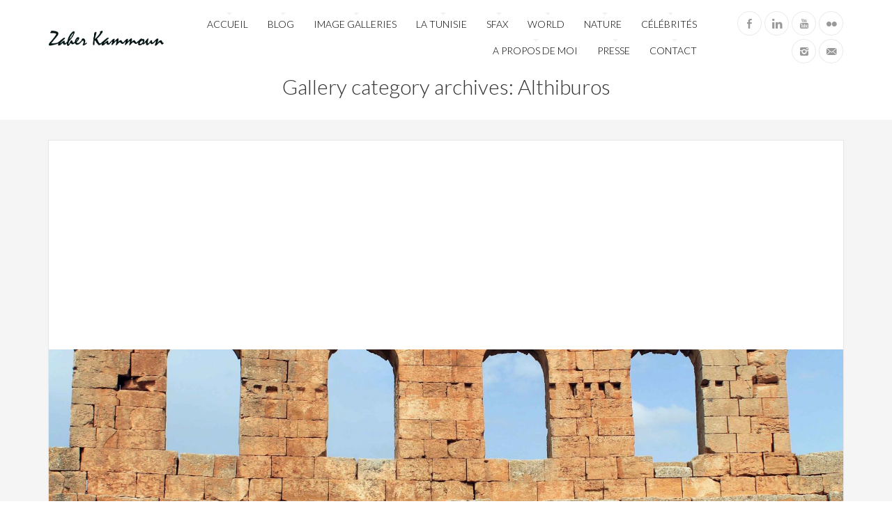

--- FILE ---
content_type: text/html; charset=UTF-8
request_url: https://zaherkammoun.com/gallery-category/althiburos/
body_size: 10899
content:
<!DOCTYPE html>

<!--[if lt IE 7]> <html class="no-js lt-ie9 lt-ie8 lt-ie7 oldie" lang="en"> <![endif]-->
<!--[if IE 7]>    <html class="no-js lt-ie9 lt-ie8 oldie" lang="en"> <![endif]-->
<!--[if IE 8]>    <html class="no-js lt-ie9 oldie" lang="en"> <![endif]-->

<!--[if gt IE 8]><!--> <html xmlns="http://www.w3.org/1999/xhtml" lang="fr-FR"  ><!--<![endif]-->

<head>
    <meta http-equiv="Content-Type" content="text/html; charset=UTF-8" />
    <meta name="robots"  content="index, follow" />
    
        

    

    <title>Zaher Kammoun &raquo;   &raquo; Gallery Category &raquo; Althiburos</title>
        <!-- Set the viewport width to device width for mobile -->
    <meta name="viewport" content="width=device-width, initial-scale=1.0, minimum-scale=1.0" />
                    <link rel="shortcut icon" href="http://zaherkammoun.com/wp-content/uploads/2015/05/favicon-2.ico" />
    
    <link rel="profile" href="http://gmpg.org/xfn/11" />
    
    <link rel="pingback" href="https://zaherkammoun.com/xmlrpc.php" />
    <link href='http://fonts.googleapis.com/css?family=Gruppo' rel='stylesheet' type='text/css'>
	
    <!--[if lt IE 9]>
        <link rel="stylesheet" href="https://zaherkammoun.com/wp-content/themes/tripod/css/autoinclude/ie.css">
    <![endif]-->

    <!-- IE Fix for HTML5 Tags -->
    <!--[if lt IE 9]>
        <script src="http://html5shiv.googlecode.com/svn/trunk/html5.js"></script>
        <style>
            ul.header-slideshow-navigation > li.header-slideshow-navigation-elem,.flex-control-paging li a { background-color: #dfdfdf; }
            .pricing_box { background: none repeat scroll 0 0 #FFFFFF; border: 1px solid #dfdfdf; }
        </style>
    <![endif]-->    
    
    <!--[if lt IE 9]>       
        <style>
            #chrome_msg { color: #000; z-index: 999; position: fixed; top: 0; left: 0; background: #ece475; border: 2px solid #666; border-top: none; font: bold 11px Verdana, Geneva, Arial, Helvetica, sans-serif; line-height: 100%; width: 100%; text-align: center; padding: 5px 0; margin: 0 auto; }
            #chrome_msg a, #chrome_msg a:link { color: #a70101; text-decoration: none; }
            #chrome_msg a:hover { color: #a70101; text-decoration: underline; }
            #chrome_msg a#msg_hide { float: right; margin-right: 15px; cursor: pointer; }
            /* IE6 positioning fix */
            * html #chrome_msg { left: auto; margin: 0 auto; border-top: 2px solid #666;  }
        </style>
    <![endif]-->  
                <style type="text/css">
                div.row{width:1170px;}
                div.login-box-container{width:1170px;}
                header #header-container .sticky-menu-container .sticky-content{ max-width:1170px;}
                @media only screen and (min-width : 767px){
                    #main.folio #galleria, #main.clasic #galleria, #main.image_flow #cosmoImageFlow {margin-left:300px;}
                }
            </style>
    <meta name='robots' content='max-image-preview:large' />
<link rel='dns-prefetch' href='//www.googletagmanager.com' />
<link rel='dns-prefetch' href='//stats.wp.com' />
<link rel='dns-prefetch' href='//fonts.googleapis.com' />
<link rel='dns-prefetch' href='//v0.wordpress.com' />
<link rel='dns-prefetch' href='//pagead2.googlesyndication.com' />
<link rel='preconnect' href='//c0.wp.com' />
<link rel="alternate" type="application/rss+xml" title="Zaher Kammoun &raquo; Flux" href="https://zaherkammoun.com/feed/" />
<link rel="alternate" type="application/rss+xml" title="Zaher Kammoun &raquo; Flux des commentaires" href="https://zaherkammoun.com/comments/feed/" />
<link rel="alternate" type="application/rss+xml" title="Flux pour Zaher Kammoun &raquo; Althiburos Gallery Categories" href="https://zaherkammoun.com/gallery-category/althiburos/feed/" />
<style id='wp-img-auto-sizes-contain-inline-css' type='text/css'>
img:is([sizes=auto i],[sizes^="auto," i]){contain-intrinsic-size:3000px 1500px}
/*# sourceURL=wp-img-auto-sizes-contain-inline-css */
</style>
<style id='wp-emoji-styles-inline-css' type='text/css'>

	img.wp-smiley, img.emoji {
		display: inline !important;
		border: none !important;
		box-shadow: none !important;
		height: 1em !important;
		width: 1em !important;
		margin: 0 0.07em !important;
		vertical-align: -0.1em !important;
		background: none !important;
		padding: 0 !important;
	}
/*# sourceURL=wp-emoji-styles-inline-css */
</style>
<style id='wp-block-library-inline-css' type='text/css'>
:root{--wp-block-synced-color:#7a00df;--wp-block-synced-color--rgb:122,0,223;--wp-bound-block-color:var(--wp-block-synced-color);--wp-editor-canvas-background:#ddd;--wp-admin-theme-color:#007cba;--wp-admin-theme-color--rgb:0,124,186;--wp-admin-theme-color-darker-10:#006ba1;--wp-admin-theme-color-darker-10--rgb:0,107,160.5;--wp-admin-theme-color-darker-20:#005a87;--wp-admin-theme-color-darker-20--rgb:0,90,135;--wp-admin-border-width-focus:2px}@media (min-resolution:192dpi){:root{--wp-admin-border-width-focus:1.5px}}.wp-element-button{cursor:pointer}:root .has-very-light-gray-background-color{background-color:#eee}:root .has-very-dark-gray-background-color{background-color:#313131}:root .has-very-light-gray-color{color:#eee}:root .has-very-dark-gray-color{color:#313131}:root .has-vivid-green-cyan-to-vivid-cyan-blue-gradient-background{background:linear-gradient(135deg,#00d084,#0693e3)}:root .has-purple-crush-gradient-background{background:linear-gradient(135deg,#34e2e4,#4721fb 50%,#ab1dfe)}:root .has-hazy-dawn-gradient-background{background:linear-gradient(135deg,#faaca8,#dad0ec)}:root .has-subdued-olive-gradient-background{background:linear-gradient(135deg,#fafae1,#67a671)}:root .has-atomic-cream-gradient-background{background:linear-gradient(135deg,#fdd79a,#004a59)}:root .has-nightshade-gradient-background{background:linear-gradient(135deg,#330968,#31cdcf)}:root .has-midnight-gradient-background{background:linear-gradient(135deg,#020381,#2874fc)}:root{--wp--preset--font-size--normal:16px;--wp--preset--font-size--huge:42px}.has-regular-font-size{font-size:1em}.has-larger-font-size{font-size:2.625em}.has-normal-font-size{font-size:var(--wp--preset--font-size--normal)}.has-huge-font-size{font-size:var(--wp--preset--font-size--huge)}.has-text-align-center{text-align:center}.has-text-align-left{text-align:left}.has-text-align-right{text-align:right}.has-fit-text{white-space:nowrap!important}#end-resizable-editor-section{display:none}.aligncenter{clear:both}.items-justified-left{justify-content:flex-start}.items-justified-center{justify-content:center}.items-justified-right{justify-content:flex-end}.items-justified-space-between{justify-content:space-between}.screen-reader-text{border:0;clip-path:inset(50%);height:1px;margin:-1px;overflow:hidden;padding:0;position:absolute;width:1px;word-wrap:normal!important}.screen-reader-text:focus{background-color:#ddd;clip-path:none;color:#444;display:block;font-size:1em;height:auto;left:5px;line-height:normal;padding:15px 23px 14px;text-decoration:none;top:5px;width:auto;z-index:100000}html :where(.has-border-color){border-style:solid}html :where([style*=border-top-color]){border-top-style:solid}html :where([style*=border-right-color]){border-right-style:solid}html :where([style*=border-bottom-color]){border-bottom-style:solid}html :where([style*=border-left-color]){border-left-style:solid}html :where([style*=border-width]){border-style:solid}html :where([style*=border-top-width]){border-top-style:solid}html :where([style*=border-right-width]){border-right-style:solid}html :where([style*=border-bottom-width]){border-bottom-style:solid}html :where([style*=border-left-width]){border-left-style:solid}html :where(img[class*=wp-image-]){height:auto;max-width:100%}:where(figure){margin:0 0 1em}html :where(.is-position-sticky){--wp-admin--admin-bar--position-offset:var(--wp-admin--admin-bar--height,0px)}@media screen and (max-width:600px){html :where(.is-position-sticky){--wp-admin--admin-bar--position-offset:0px}}

/*# sourceURL=wp-block-library-inline-css */
</style><style id='global-styles-inline-css' type='text/css'>
:root{--wp--preset--aspect-ratio--square: 1;--wp--preset--aspect-ratio--4-3: 4/3;--wp--preset--aspect-ratio--3-4: 3/4;--wp--preset--aspect-ratio--3-2: 3/2;--wp--preset--aspect-ratio--2-3: 2/3;--wp--preset--aspect-ratio--16-9: 16/9;--wp--preset--aspect-ratio--9-16: 9/16;--wp--preset--color--black: #000000;--wp--preset--color--cyan-bluish-gray: #abb8c3;--wp--preset--color--white: #ffffff;--wp--preset--color--pale-pink: #f78da7;--wp--preset--color--vivid-red: #cf2e2e;--wp--preset--color--luminous-vivid-orange: #ff6900;--wp--preset--color--luminous-vivid-amber: #fcb900;--wp--preset--color--light-green-cyan: #7bdcb5;--wp--preset--color--vivid-green-cyan: #00d084;--wp--preset--color--pale-cyan-blue: #8ed1fc;--wp--preset--color--vivid-cyan-blue: #0693e3;--wp--preset--color--vivid-purple: #9b51e0;--wp--preset--gradient--vivid-cyan-blue-to-vivid-purple: linear-gradient(135deg,rgb(6,147,227) 0%,rgb(155,81,224) 100%);--wp--preset--gradient--light-green-cyan-to-vivid-green-cyan: linear-gradient(135deg,rgb(122,220,180) 0%,rgb(0,208,130) 100%);--wp--preset--gradient--luminous-vivid-amber-to-luminous-vivid-orange: linear-gradient(135deg,rgb(252,185,0) 0%,rgb(255,105,0) 100%);--wp--preset--gradient--luminous-vivid-orange-to-vivid-red: linear-gradient(135deg,rgb(255,105,0) 0%,rgb(207,46,46) 100%);--wp--preset--gradient--very-light-gray-to-cyan-bluish-gray: linear-gradient(135deg,rgb(238,238,238) 0%,rgb(169,184,195) 100%);--wp--preset--gradient--cool-to-warm-spectrum: linear-gradient(135deg,rgb(74,234,220) 0%,rgb(151,120,209) 20%,rgb(207,42,186) 40%,rgb(238,44,130) 60%,rgb(251,105,98) 80%,rgb(254,248,76) 100%);--wp--preset--gradient--blush-light-purple: linear-gradient(135deg,rgb(255,206,236) 0%,rgb(152,150,240) 100%);--wp--preset--gradient--blush-bordeaux: linear-gradient(135deg,rgb(254,205,165) 0%,rgb(254,45,45) 50%,rgb(107,0,62) 100%);--wp--preset--gradient--luminous-dusk: linear-gradient(135deg,rgb(255,203,112) 0%,rgb(199,81,192) 50%,rgb(65,88,208) 100%);--wp--preset--gradient--pale-ocean: linear-gradient(135deg,rgb(255,245,203) 0%,rgb(182,227,212) 50%,rgb(51,167,181) 100%);--wp--preset--gradient--electric-grass: linear-gradient(135deg,rgb(202,248,128) 0%,rgb(113,206,126) 100%);--wp--preset--gradient--midnight: linear-gradient(135deg,rgb(2,3,129) 0%,rgb(40,116,252) 100%);--wp--preset--font-size--small: 13px;--wp--preset--font-size--medium: 20px;--wp--preset--font-size--large: 36px;--wp--preset--font-size--x-large: 42px;--wp--preset--spacing--20: 0.44rem;--wp--preset--spacing--30: 0.67rem;--wp--preset--spacing--40: 1rem;--wp--preset--spacing--50: 1.5rem;--wp--preset--spacing--60: 2.25rem;--wp--preset--spacing--70: 3.38rem;--wp--preset--spacing--80: 5.06rem;--wp--preset--shadow--natural: 6px 6px 9px rgba(0, 0, 0, 0.2);--wp--preset--shadow--deep: 12px 12px 50px rgba(0, 0, 0, 0.4);--wp--preset--shadow--sharp: 6px 6px 0px rgba(0, 0, 0, 0.2);--wp--preset--shadow--outlined: 6px 6px 0px -3px rgb(255, 255, 255), 6px 6px rgb(0, 0, 0);--wp--preset--shadow--crisp: 6px 6px 0px rgb(0, 0, 0);}:where(.is-layout-flex){gap: 0.5em;}:where(.is-layout-grid){gap: 0.5em;}body .is-layout-flex{display: flex;}.is-layout-flex{flex-wrap: wrap;align-items: center;}.is-layout-flex > :is(*, div){margin: 0;}body .is-layout-grid{display: grid;}.is-layout-grid > :is(*, div){margin: 0;}:where(.wp-block-columns.is-layout-flex){gap: 2em;}:where(.wp-block-columns.is-layout-grid){gap: 2em;}:where(.wp-block-post-template.is-layout-flex){gap: 1.25em;}:where(.wp-block-post-template.is-layout-grid){gap: 1.25em;}.has-black-color{color: var(--wp--preset--color--black) !important;}.has-cyan-bluish-gray-color{color: var(--wp--preset--color--cyan-bluish-gray) !important;}.has-white-color{color: var(--wp--preset--color--white) !important;}.has-pale-pink-color{color: var(--wp--preset--color--pale-pink) !important;}.has-vivid-red-color{color: var(--wp--preset--color--vivid-red) !important;}.has-luminous-vivid-orange-color{color: var(--wp--preset--color--luminous-vivid-orange) !important;}.has-luminous-vivid-amber-color{color: var(--wp--preset--color--luminous-vivid-amber) !important;}.has-light-green-cyan-color{color: var(--wp--preset--color--light-green-cyan) !important;}.has-vivid-green-cyan-color{color: var(--wp--preset--color--vivid-green-cyan) !important;}.has-pale-cyan-blue-color{color: var(--wp--preset--color--pale-cyan-blue) !important;}.has-vivid-cyan-blue-color{color: var(--wp--preset--color--vivid-cyan-blue) !important;}.has-vivid-purple-color{color: var(--wp--preset--color--vivid-purple) !important;}.has-black-background-color{background-color: var(--wp--preset--color--black) !important;}.has-cyan-bluish-gray-background-color{background-color: var(--wp--preset--color--cyan-bluish-gray) !important;}.has-white-background-color{background-color: var(--wp--preset--color--white) !important;}.has-pale-pink-background-color{background-color: var(--wp--preset--color--pale-pink) !important;}.has-vivid-red-background-color{background-color: var(--wp--preset--color--vivid-red) !important;}.has-luminous-vivid-orange-background-color{background-color: var(--wp--preset--color--luminous-vivid-orange) !important;}.has-luminous-vivid-amber-background-color{background-color: var(--wp--preset--color--luminous-vivid-amber) !important;}.has-light-green-cyan-background-color{background-color: var(--wp--preset--color--light-green-cyan) !important;}.has-vivid-green-cyan-background-color{background-color: var(--wp--preset--color--vivid-green-cyan) !important;}.has-pale-cyan-blue-background-color{background-color: var(--wp--preset--color--pale-cyan-blue) !important;}.has-vivid-cyan-blue-background-color{background-color: var(--wp--preset--color--vivid-cyan-blue) !important;}.has-vivid-purple-background-color{background-color: var(--wp--preset--color--vivid-purple) !important;}.has-black-border-color{border-color: var(--wp--preset--color--black) !important;}.has-cyan-bluish-gray-border-color{border-color: var(--wp--preset--color--cyan-bluish-gray) !important;}.has-white-border-color{border-color: var(--wp--preset--color--white) !important;}.has-pale-pink-border-color{border-color: var(--wp--preset--color--pale-pink) !important;}.has-vivid-red-border-color{border-color: var(--wp--preset--color--vivid-red) !important;}.has-luminous-vivid-orange-border-color{border-color: var(--wp--preset--color--luminous-vivid-orange) !important;}.has-luminous-vivid-amber-border-color{border-color: var(--wp--preset--color--luminous-vivid-amber) !important;}.has-light-green-cyan-border-color{border-color: var(--wp--preset--color--light-green-cyan) !important;}.has-vivid-green-cyan-border-color{border-color: var(--wp--preset--color--vivid-green-cyan) !important;}.has-pale-cyan-blue-border-color{border-color: var(--wp--preset--color--pale-cyan-blue) !important;}.has-vivid-cyan-blue-border-color{border-color: var(--wp--preset--color--vivid-cyan-blue) !important;}.has-vivid-purple-border-color{border-color: var(--wp--preset--color--vivid-purple) !important;}.has-vivid-cyan-blue-to-vivid-purple-gradient-background{background: var(--wp--preset--gradient--vivid-cyan-blue-to-vivid-purple) !important;}.has-light-green-cyan-to-vivid-green-cyan-gradient-background{background: var(--wp--preset--gradient--light-green-cyan-to-vivid-green-cyan) !important;}.has-luminous-vivid-amber-to-luminous-vivid-orange-gradient-background{background: var(--wp--preset--gradient--luminous-vivid-amber-to-luminous-vivid-orange) !important;}.has-luminous-vivid-orange-to-vivid-red-gradient-background{background: var(--wp--preset--gradient--luminous-vivid-orange-to-vivid-red) !important;}.has-very-light-gray-to-cyan-bluish-gray-gradient-background{background: var(--wp--preset--gradient--very-light-gray-to-cyan-bluish-gray) !important;}.has-cool-to-warm-spectrum-gradient-background{background: var(--wp--preset--gradient--cool-to-warm-spectrum) !important;}.has-blush-light-purple-gradient-background{background: var(--wp--preset--gradient--blush-light-purple) !important;}.has-blush-bordeaux-gradient-background{background: var(--wp--preset--gradient--blush-bordeaux) !important;}.has-luminous-dusk-gradient-background{background: var(--wp--preset--gradient--luminous-dusk) !important;}.has-pale-ocean-gradient-background{background: var(--wp--preset--gradient--pale-ocean) !important;}.has-electric-grass-gradient-background{background: var(--wp--preset--gradient--electric-grass) !important;}.has-midnight-gradient-background{background: var(--wp--preset--gradient--midnight) !important;}.has-small-font-size{font-size: var(--wp--preset--font-size--small) !important;}.has-medium-font-size{font-size: var(--wp--preset--font-size--medium) !important;}.has-large-font-size{font-size: var(--wp--preset--font-size--large) !important;}.has-x-large-font-size{font-size: var(--wp--preset--font-size--x-large) !important;}
/*# sourceURL=global-styles-inline-css */
</style>

<style id='classic-theme-styles-inline-css' type='text/css'>
/*! This file is auto-generated */
.wp-block-button__link{color:#fff;background-color:#32373c;border-radius:9999px;box-shadow:none;text-decoration:none;padding:calc(.667em + 2px) calc(1.333em + 2px);font-size:1.125em}.wp-block-file__button{background:#32373c;color:#fff;text-decoration:none}
/*# sourceURL=/wp-includes/css/classic-themes.min.css */
</style>
<link rel='stylesheet' id='document-gallery-css' href='https://zaherkammoun.com/wp-content/plugins/document-gallery/src/assets/css/style.min.css?ver=5.1.0' type='text/css' media='all' />
<link rel='stylesheet' id='default_stylesheet-css' href='https://zaherkammoun.com/wp-content/themes/tripod/style.css?ver=6.9' type='text/css' media='all' />
<link rel='stylesheet' id='chosen.css-style-css' href='https://zaherkammoun.com/wp-content/themes/tripod/css/autoinclude/chosen.css?ver=6.9' type='text/css' media='all' />
<link rel='stylesheet' id='common.css-style-css' href='https://zaherkammoun.com/wp-content/themes/tripod/css/autoinclude/common.css?ver=6.9' type='text/css' media='all' />
<link rel='stylesheet' id='cosmo-typography.css-style-css' href='https://zaherkammoun.com/wp-content/themes/tripod/css/autoinclude/cosmo-typography.css?ver=6.9' type='text/css' media='all' />
<link rel='stylesheet' id='cosmo-widgets.css-style-css' href='https://zaherkammoun.com/wp-content/themes/tripod/css/autoinclude/cosmo-widgets.css?ver=6.9' type='text/css' media='all' />
<link rel='stylesheet' id='fontello.css-style-css' href='https://zaherkammoun.com/wp-content/themes/tripod/css/autoinclude/fontello.css?ver=6.9' type='text/css' media='all' />
<link rel='stylesheet' id='foundation.min.css-style-css' href='https://zaherkammoun.com/wp-content/themes/tripod/css/autoinclude/foundation.min.css?ver=6.9' type='text/css' media='all' />
<link rel='stylesheet' id='frontend.css-style-css' href='https://zaherkammoun.com/wp-content/themes/tripod/css/autoinclude/frontend.css?ver=6.9' type='text/css' media='all' />
<link rel='stylesheet' id='ie.css-style-css' href='https://zaherkammoun.com/wp-content/themes/tripod/css/autoinclude/ie.css?ver=6.9' type='text/css' media='all' />
<link rel='stylesheet' id='landscape.css-style-css' href='https://zaherkammoun.com/wp-content/themes/tripod/css/autoinclude/landscape.css?ver=6.9' type='text/css' media='all' />
<link rel='stylesheet' id='portrait.css-style-css' href='https://zaherkammoun.com/wp-content/themes/tripod/css/autoinclude/portrait.css?ver=6.9' type='text/css' media='all' />
<link rel='stylesheet' id='shortcode.css-style-css' href='https://zaherkammoun.com/wp-content/themes/tripod/css/autoinclude/shortcode.css?ver=6.9' type='text/css' media='all' />
<link rel='stylesheet' id='style.css-style-css' href='https://zaherkammoun.com/wp-content/themes/tripod/css/autoinclude/style.css?ver=6.9' type='text/css' media='all' />
<link rel='stylesheet' id='zsmall.css-style-css' href='https://zaherkammoun.com/wp-content/themes/tripod/css/autoinclude/zsmall.css?ver=6.9' type='text/css' media='all' />
<link rel='stylesheet' id='prettyPhoto-css' href='https://zaherkammoun.com/wp-content/themes/tripod/css/prettyPhoto.css?ver=6.9' type='text/css' media='all' />
<link rel='stylesheet' id='cosmo-gfont-1-css' href='https://fonts.googleapis.com/css?subset=latin-ext&#038;family=Lato%3A300%2C400%2C700&#038;v1&#039;_rel=%27stylesheet%27+type%3D%27text%2Fcss&#038;ver=6.9' type='text/css' media='all' />
<link rel='stylesheet' id='cosmo-gfont-2-css' href='https://fonts.googleapis.com/css?subset=latin-ext&#038;family=Lato&#038;v1&#039;_rel=%27stylesheet%27+type%3D%27text%2Fcss&#038;ver=6.9' type='text/css' media='all' />
<link rel='stylesheet' id='mediaelementjs-styles-css' href='https://zaherkammoun.com/wp-content/themes/tripod/video-audio-player/mediaelement/mediaelementplayer.css?ver=6.9' type='text/css' media='all' />
		<script type="text/javascript">
			ajaxurl = typeof(ajaxurl) !== 'string' ? 'https://zaherkammoun.com/wp-admin/admin-ajax.php' : ajaxurl;
		</script>
		<script type="text/javascript" src="https://c0.wp.com/c/6.9/wp-includes/js/jquery/jquery.min.js" id="jquery-core-js"></script>
<script type="text/javascript" src="https://c0.wp.com/c/6.9/wp-includes/js/jquery/jquery-migrate.min.js" id="jquery-migrate-js"></script>
<script type="text/javascript" src="https://zaherkammoun.com/wp-content/themes/tripod/js/jquery.isotope.min.js?ver=6.9" id="newmasonry-js"></script>
<script type="text/javascript" id="actions-js-extra">
/* <![CDATA[ */
var MyAjax = {"ajaxurl":"https://zaherkammoun.com/wp-admin/admin-ajax.php","wpargs":{"wpargs":{"gallery-category":"althiburos"}},"getMoreNonce":"d06bf651ee"};
//# sourceURL=actions-js-extra
/* ]]> */
</script>
<script type="text/javascript" src="https://zaherkammoun.com/wp-content/themes/tripod/lib/js/actions.js?ver=6.9" id="actions-js"></script>

<!-- Extrait de code de la balise Google (gtag.js) ajouté par Site Kit -->
<!-- Extrait Google Analytics ajouté par Site Kit -->
<script type="text/javascript" src="https://www.googletagmanager.com/gtag/js?id=G-8HB9LKES0K" id="google_gtagjs-js" async></script>
<script type="text/javascript" id="google_gtagjs-js-after">
/* <![CDATA[ */
window.dataLayer = window.dataLayer || [];function gtag(){dataLayer.push(arguments);}
gtag("set","linker",{"domains":["zaherkammoun.com"]});
gtag("js", new Date());
gtag("set", "developer_id.dZTNiMT", true);
gtag("config", "G-8HB9LKES0K");
//# sourceURL=google_gtagjs-js-after
/* ]]> */
</script>
<script type="text/javascript" src="https://zaherkammoun.com/wp-content/themes/tripod/video-audio-player/mediaelement/mediaelement-and-player.min.js?ver=2.1.3" id="mediaelementjs-scripts-js"></script>
<link rel="https://api.w.org/" href="https://zaherkammoun.com/wp-json/" /><link rel="EditURI" type="application/rsd+xml" title="RSD" href="https://zaherkammoun.com/xmlrpc.php?rsd" />
<meta name="generator" content="WordPress 6.9" />
<meta name="generator" content="Site Kit by Google 1.170.0" /><meta property="fb:app_id" content=""><meta property="fb:admins" content="">            <div id="fb-root"></div>
            <script>(function (d, s, id) {
                    var js, fjs = d.getElementsByTagName(s)[0];
                    if (d.getElementById(id))
                        return;
                    js = d.createElement(s);
                    js.id = id;
                    js.src = "//connect.facebook.net/en_US/sdk.js#xfbml=1&version=v2.0";
                    fjs.parentNode.insertBefore(js, fjs);
                }(document, 'script', 'facebook-jssdk'));</script>
            	<style>img#wpstats{display:none}</style>
		    <!--Custom CSS-->
        <style type="text/css">
                        /*headings*/
            h1, h2, h3, h4, h5, h6{font-family: "Lato" !important ;  }
                        
            .single-gallery p.copyright {padding-left: 30px;}


.page .single-like-container {display: none}
                

                            .single #main >.featimg>.featmask{
                    position: absolute;
                    width: 140%;
                    height: 1000px;
                    -webkit-transform: rotate(15deg);
                    -moz-transform: rotate(15deg);
                    -o-transform: rotate(15deg);
                    -ms-transform: rotate(15deg);
                    transform: rotate(15deg);
                    left: 0;
                    background: #FFF;
                    margin-top: -1400px;
                }
                    </style>
          

    
<!-- Balises Meta Google AdSense ajoutées par Site Kit -->
<meta name="google-adsense-platform-account" content="ca-host-pub-2644536267352236">
<meta name="google-adsense-platform-domain" content="sitekit.withgoogle.com">
<!-- Fin des balises Meta End Google AdSense ajoutées par Site Kit -->
<style type="text/css">.recentcomments a{display:inline !important;padding:0 !important;margin:0 !important;}</style><style type="text/css" id="custom-background-css">
body.custom-background { background-color: #ffffff; }
</style>
	
<!-- Extrait Google AdSense ajouté par Site Kit -->
<script type="text/javascript" async="async" src="https://pagead2.googlesyndication.com/pagead/js/adsbygoogle.js?client=ca-pub-9411055062490470&amp;host=ca-host-pub-2644536267352236" crossorigin="anonymous"></script>

<!-- End Google AdSense snippet added by Site Kit -->

<!-- Jetpack Open Graph Tags -->
<meta property="og:type" content="website" />
<meta property="og:title" content="Althiburos &#8211; Zaher Kammoun" />
<meta property="og:url" content="https://zaherkammoun.com/gallery-category/althiburos/" />
<meta property="og:site_name" content="Zaher Kammoun" />
<meta property="og:image" content="https://s0.wp.com/i/blank.jpg" />
<meta property="og:image:width" content="200" />
<meta property="og:image:height" content="200" />
<meta property="og:image:alt" content="" />
<meta property="og:locale" content="fr_FR" />

<!-- End Jetpack Open Graph Tags -->
</head>

<body class="archive tax-gallery-category term-althiburos term-283 custom-background wp-theme-tripod  layout-1170 sly template_default123" style="      ">


   
    
    <div id="page" class="container ">
        <div id="fb-root"></div>
        <div class="relative row">
                    </div>
         
        
                
        <header id="top">
            <div id="header-container">
                <div class="row   row_id_1364485406164 "><div class="delimiter  twelve columns"><div style="" class="delimiter-type white_space margin_30px "></div></div></div><div class="row element row_id_logo_big "><div class="logo align-left two columns">            <div class="align-middle">
                <a  href="https://zaherkammoun.com">
                    <img alt="Zaher Kammoun"  src="http://zaherkammoun.com/wp-content/uploads/2015/05/logo60.png" />
                </a>
            </div>
            </div><div class="menu align-right eight columns">        <div id="small-device-nav" class="small-device-nav">
            <ul id="small-menuid">
                <li class="small-device-menu"><a href="#modal-menu" class="small-device-menu-link"><i class="icon-menu"></i></a></li>
            </ul>
        </div>
        <div id="modal-menu" class="modal-menu">
            <nav class="main-menu cosmo-menu align-middle"><ul id="menu-main-menu" class="mobile-menu"><li id="menu-item-260" class="menu-item menu-item-type-post_type menu-item-object-page menu-item-home menu-item-260  first no_description"><a href="https://zaherkammoun.com/">Accueil</a></li>
<li id="menu-item-279" class="menu-item menu-item-type-post_type menu-item-object-page menu-item-279  no_description"><a href="https://zaherkammoun.com/blog-2/">Blog</a></li>
<li id="menu-item-19331" class="menu-item menu-item-type-post_type menu-item-object-page menu-item-19331  no_description"><a href="https://zaherkammoun.com/galleries/">Image galleries</a></li>
<li id="menu-item-536" class="menu-item menu-item-type-post_type menu-item-object-page menu-item-536  no_description"><a href="https://zaherkammoun.com/la-tunisie/">La Tunisie</a></li>
<li id="menu-item-533" class="menu-item menu-item-type-post_type menu-item-object-page menu-item-533  no_description"><a href="https://zaherkammoun.com/sfax/">Sfax</a></li>
<li id="menu-item-539" class="menu-item menu-item-type-post_type menu-item-object-page menu-item-539  no_description"><a href="https://zaherkammoun.com/world/">World</a></li>
<li id="menu-item-546" class="menu-item menu-item-type-post_type menu-item-object-page menu-item-546  no_description"><a href="https://zaherkammoun.com/nature/">Nature</a></li>
<li id="menu-item-19329" class="menu-item menu-item-type-post_type menu-item-object-page menu-item-19329  no_description"><a href="https://zaherkammoun.com/celebrites/">Célébrités</a></li>
<li id="menu-item-353" class="menu-item menu-item-type-post_type menu-item-object-page menu-item-353  no_description"><a href="https://zaherkammoun.com/a-propos-de-moi/">A propos de moi</a></li>
<li id="menu-item-354" class="menu-item menu-item-type-post_type menu-item-object-page menu-item-354  no_description"><a href="https://zaherkammoun.com/presse/">Presse</a></li>
<li id="menu-item-257" class="menu-item menu-item-type-post_type menu-item-object-page menu-item-257  no_description"><a href="https://zaherkammoun.com/contact/">Contact</a></li>
</ul><div class="clear"></div></nav>
                
        </div>
<nav class="main-menu cosmo-menu align-middle"><ul id="menu-main-menu-1" class="sf-menu"><li class="menu-item menu-item-type-post_type menu-item-object-page menu-item-home menu-item-260  first no_description"><a href="https://zaherkammoun.com/">Accueil</a></li>
<li class="menu-item menu-item-type-post_type menu-item-object-page menu-item-279  no_description"><a href="https://zaherkammoun.com/blog-2/">Blog</a></li>
<li class="menu-item menu-item-type-post_type menu-item-object-page menu-item-19331  no_description"><a href="https://zaherkammoun.com/galleries/">Image galleries</a></li>
<li class="menu-item menu-item-type-post_type menu-item-object-page menu-item-536  no_description"><a href="https://zaherkammoun.com/la-tunisie/">La Tunisie</a></li>
<li class="menu-item menu-item-type-post_type menu-item-object-page menu-item-533  no_description"><a href="https://zaherkammoun.com/sfax/">Sfax</a></li>
<li class="menu-item menu-item-type-post_type menu-item-object-page menu-item-539  no_description"><a href="https://zaherkammoun.com/world/">World</a></li>
<li class="menu-item menu-item-type-post_type menu-item-object-page menu-item-546  no_description"><a href="https://zaherkammoun.com/nature/">Nature</a></li>
<li class="menu-item menu-item-type-post_type menu-item-object-page menu-item-19329  no_description"><a href="https://zaherkammoun.com/celebrites/">Célébrités</a></li>
<li class="menu-item menu-item-type-post_type menu-item-object-page menu-item-353  no_description"><a href="https://zaherkammoun.com/a-propos-de-moi/">A propos de moi</a></li>
<li class="menu-item menu-item-type-post_type menu-item-object-page menu-item-354  no_description"><a href="https://zaherkammoun.com/presse/">Presse</a></li>
<li class="menu-item menu-item-type-post_type menu-item-object-page menu-item-257  no_description"><a href="https://zaherkammoun.com/contact/">Contact</a></li>
</ul><div class="clear"></div></nav></div><div class="socialicons align-right two columns">    
        <ul class="cosmo-social align-middle">
                    <li><a href="http://facebook.com/people/@/zaher.kammoun" target="_blank" class="fb hover-menu"><i class="icon-facebook"></i></a></li>
                                <li><a href="https://tn.linkedin.com/in/zaherkammoun" target="_blank" class="linkedin hover-menu"><i class="icon-linkedin"></i></a></li>
                        <li><a href="https://www.youtube.com/channel/UCq6lQr3LIerqDIv9zcfuypg" target="_blank" class="yt hover-menu"><i class="icon-youtube"></i></a></li>
                        <li><a href="https://www.flickr.com/photos/77470264@N08/" target="_blank" class="flickr hover-menu"><i class="icon-flickr"></i></a></li>
                        <li><a href="https://www.instagram.com/zaherkammoun/" target="_blank" class="instagram hover-menu"><i class="icon-instagram"></i></a></li>
                        <li><a href="mailto:contact@zaherkammoun.com" target="_blank" class="email hover-menu"><i class="icon-email"></i></a></li>
                
            </ul>
        </div></div>
            </div>
        </header>



<section id="main">
    <div class="main-container">
        <div class="row">
            <div class="twelve columns  cat-title">
                <h2 ><span>Gallery category archives: Althiburos</span></h2>            </div>
        </div>
        <div class="full_width_row   " style=" background-color:#f5f5f5 "><div class="row element row_id_additional "><div class="  twelve columns"><div class="row list-view " ><div class="twelve columns" id="div-872"> 
        <div class="list-elem list-large-image element " >
            <div class="row">
                                <div class="twelve columns">
                    <header class="list-elem-header  ">
                                                    <div class="featimg">
                                <a class="list-hover-link"  href="https://zaherkammoun.com/gallery/althiburos-ou-el-mdeina/"></a>                                
                                        <img src="https://zaherkammoun.com/wp-content/uploads/2017/03/Althiburos-2-1-1905x525.jpg" alt="Althiburos ou El Mdeina التبيروس أو المدينة" />

                                                                                                       
                            </div>
                            <div class="hover-effect">
                                <ul class="hover-effect-meta">
                                                        
                                       
                                                  
                                    <li class="entry-content-meta">
                                                            <span
                        onclick="javascript:act.like(10678, '.like-10678'  );"
                        class="meta-likes like ilove set-like voteaction                                 "
                        >
                                                    <em class="like-btn icon-like-empty">
                                                            </em>
                                                                        <i class="like-count like-10678">3</i>
                                            </span>
                                    </li>
                                    <li class="hover-effect-meta-delimiter"></li>
                                      
                                                                        <li class="hover-effect-meta-category">
                                        <ul class="hover-effect-meta-category-list">
                                            <li class="entry-content-category-list-elem"><a href="https://zaherkammoun.com/gallery-category/althiburos/" class="">Althiburos, </a></li> <li class="entry-content-category-list-elem"><a href="https://zaherkammoun.com/gallery-category/la-tunisie/" class="">La Tunisie</a></li>                                          </ul>
                                    </li>
                                     
                                    
                                </ul>
                            </div>
                          
                    </header> 
                </div>
                  

                <div class="twelve columns">
                    <section class="list-elem-section gallery-full-thumb">
                        <ul class="entry-content-list">
                            <li class="entry-content-title"><h2><a href="https://zaherkammoun.com/gallery/althiburos-ou-el-mdeina/"title=" Althiburos ou El Mdeina التبيروس أو المدينة" rel="bookmark">Althiburos ou El Mdeina التبيروس أو المدينة</a></h2></li>
                            <li class="entry-content-meta">
                                <ul class="entry-content-meta-list">
                                    <li class="entry-content-meta-author">
                                        <a href="https://zaherkammoun.com/author/zaher/"><i class="icon-author"></i> Zaher Kammoun</a>                                    </li>
                                    <li class="entry-content-meta-date">
                                        <a href="https://zaherkammoun.com/gallery/althiburos-ou-el-mdeina/"><i class="icon-date"></i> 9 ans ago </a> 
                                    </li>                                    
                                </ul>
                            </li>
                                                             
                                                                
                        </ul>
                    </section>
                </div>
            </div>
        </div>              
        </div></div></div></div></div>    </div>
</section>
      
            <!-- footer -->
        <footer id="colophon" role="contentinfo" data-role="footer" data-position="fixed" data-fullscreen="true">
            <div class="full_width_row   " style=" background-color:#f5f5f5 "><div class="row element row_id_copyright "><div class="copyright align-left six columns">            <p class="copyright align-top">Copyright © 2026 <a href="http://zaherkammoun.com/" target="_blank">zaherkammoun.com</a></p>
        </div><div class="socialicons align-right six columns">    
        <ul class="cosmo-social align-top">
                    <li><a href="http://facebook.com/people/@/zaher.kammoun" target="_blank" class="fb hover-menu"><i class="icon-facebook"></i></a></li>
                                <li><a href="https://tn.linkedin.com/in/zaherkammoun" target="_blank" class="linkedin hover-menu"><i class="icon-linkedin"></i></a></li>
                        <li><a href="https://www.youtube.com/channel/UCq6lQr3LIerqDIv9zcfuypg" target="_blank" class="yt hover-menu"><i class="icon-youtube"></i></a></li>
                        <li><a href="https://www.flickr.com/photos/77470264@N08/" target="_blank" class="flickr hover-menu"><i class="icon-flickr"></i></a></li>
                        <li><a href="https://www.instagram.com/zaherkammoun/" target="_blank" class="instagram hover-menu"><i class="icon-instagram"></i></a></li>
                        <li><a href="mailto:contact@zaherkammoun.com" target="_blank" class="email hover-menu"><i class="icon-email"></i></a></li>
                
            </ul>
        </div></div></div>        </footer>
        <!-- eof footer-->
        </div>
    
    
    <div class="overlay">&nbsp;</div>
            <script type="text/javascript" src="//platform.twitter.com/widgets.js"></script>
        <script type="text/javascript">
            (function() {
                var po = document.createElement('script'); po.type = 'text/javascript'; po.async = true;
                po.src = 'https://apis.google.com/js/plusone.js';
                var s = document.getElementsByTagName('script')[0]; s.parentNode.insertBefore(po, s);
            })();
        </script>
        <script type="text/javascript">

        var cookies_prefix = "tripod";  
        var themeurl = "https://zaherkammoun.com/wp-content/themes/tripod";
        jQuery( function(){
            jQuery( '.demo-tooltip' ).tour();
        });

    </script>
        <script>
  (function(i,s,o,g,r,a,m){i['GoogleAnalyticsObject']=r;i[r]=i[r]||function(){
  (i[r].q=i[r].q||[]).push(arguments)},i[r].l=1*new Date();a=s.createElement(o),
  m=s.getElementsByTagName(o)[0];a.async=1;a.src=g;m.parentNode.insertBefore(a,m)
  })(window,document,'script','//www.google-analytics.com/analytics.js','ga');

  ga('create', 'UA-63318749-1', 'auto');
  ga('send', 'pageview');

</script><script type="speculationrules">
{"prefetch":[{"source":"document","where":{"and":[{"href_matches":"/*"},{"not":{"href_matches":["/wp-*.php","/wp-admin/*","/wp-content/uploads/*","/wp-content/*","/wp-content/plugins/*","/wp-content/themes/tripod/*","/*\\?(.+)"]}},{"not":{"selector_matches":"a[rel~=\"nofollow\"]"}},{"not":{"selector_matches":".no-prefetch, .no-prefetch a"}}]},"eagerness":"conservative"}]}
</script>
		<!-- Start of StatCounter Code -->
		<script>
			<!--
			var sc_project=10480855;
			var sc_security="39bfd055";
					</script>
        <script type="text/javascript" src="https://www.statcounter.com/counter/counter.js" async></script>
		<noscript><div class="statcounter"><a title="web analytics" href="https://statcounter.com/"><img class="statcounter" src="https://c.statcounter.com/10480855/0/39bfd055/0/" alt="web analytics" /></a></div></noscript>
		<!-- End of StatCounter Code -->
		
<script type='text/javascript'>
/* <![CDATA[ */
r3f5x9JS=escape(document['referrer']);
hf4N='98ae1cd955b494706c9426237d055934';
hf4V='b0a186b057d1336b80d29601d283add1';
jQuery(document).ready(function($){var e="#commentform, .comment-respond form, .comment-form, #lostpasswordform, #registerform, #loginform, #login_form, #wpss_contact_form";$(e).submit(function(){$("<input>").attr("type","hidden").attr("name","r3f5x9JS").attr("value",r3f5x9JS).appendTo(e);return true;});var h="form[method='post']";$(h).submit(function(){$("<input>").attr("type","hidden").attr("name",hf4N).attr("value",hf4V).appendTo(h);return true;});});
/* ]]> */
</script> 
<script type="text/javascript" src="https://zaherkammoun.com/wp-content/plugins/document-gallery/src/assets/js/gallery.min.js?ver=5.1.0" id="document-gallery-js"></script>
<script type="text/javascript" src="https://zaherkammoun.com/wp-content/themes/tripod/js/jquery.pageslide.min.js?ver=6.9" id="pageslide-js"></script>
<script type="text/javascript" src="https://zaherkammoun.com/wp-content/themes/tripod/js/jquery.superfish.js?ver=6.9" id="superfish-js"></script>
<script type="text/javascript" src="https://zaherkammoun.com/wp-content/themes/tripod/js/jquery.supersubs.js?ver=6.9" id="supersubs-js"></script>
<script type="text/javascript" src="https://zaherkammoun.com/wp-content/themes/tripod/js/galleria-1.2.9.min.js?ver=6.9" id="galleria-js"></script>
<script type="text/javascript" src="https://zaherkammoun.com/wp-content/themes/tripod/js/tour.js?ver=6.9" id="tour-js"></script>
<script type="text/javascript" src="https://zaherkammoun.com/wp-content/themes/tripod/js/jquery.tabs.pack.js?ver=6.9" id="tabs-js"></script>
<script type="text/javascript" src="https://zaherkammoun.com/wp-content/themes/tripod/js/jquery.scrollTo-1.4.2-min.js?ver=6.9" id="scrollto-js"></script>
<script type="text/javascript" src="https://zaherkammoun.com/wp-content/themes/tripod/js/jquery.cookie_renamed.js?ver=6.9" id="jquery-cookie-js"></script>
<script type="text/javascript" src="https://zaherkammoun.com/wp-content/themes/tripod/js/sly.min.js?ver=6.9" id="sly-js"></script>
<script type="text/javascript" id="functions-js-extra">
/* <![CDATA[ */
var galleria = {"gallery_type":"sly"};
var prettyPhoto_enb = {"enb_lightbox":"1"};
var cosmo_woocommerce_cripts = {"is_enabled":""};
var hoverEffect = {"disable_hover_effect":""};
var logo_font = "";
var gallery_speed = "300";
//# sourceURL=functions-js-extra
/* ]]> */
</script>
<script type="text/javascript" src="https://zaherkammoun.com/wp-content/themes/tripod/js/functions.js?ver=6.9" id="functions-js"></script>
<script type="text/javascript" src="https://zaherkammoun.com/wp-content/themes/tripod/js/jquery.prettyPhoto.js?ver=6.9" id="prettyPhoto-js"></script>
<script type="text/javascript" src="https://zaherkammoun.com/wp-content/themes/tripod/js/jquery.easing.js?ver=6.9" id="easing-js"></script>
<script type="text/javascript" src="https://zaherkammoun.com/wp-content/themes/tripod/js/jquery.jscroll.js?ver=6.9" id="jscroll-js"></script>
<script type="text/javascript" src="https://zaherkammoun.com/wp-content/themes/tripod/js/jquery.waitforimages.js?ver=6.9" id="waitforimages-js"></script>
<script type="text/javascript" src="https://zaherkammoun.com/wp-content/plugins/wp-spamshield/js/jscripts-ftr2-min.js" id="wpss-jscripts-ftr-js"></script>
<script type="text/javascript" id="jetpack-stats-js-before">
/* <![CDATA[ */
_stq = window._stq || [];
_stq.push([ "view", JSON.parse("{\"v\":\"ext\",\"blog\":\"110946414\",\"post\":\"0\",\"tz\":\"1\",\"srv\":\"zaherkammoun.com\",\"arch_tax_gallery-category\":\"althiburos\",\"arch_results\":\"1\",\"j\":\"1:15.3.1\"}") ]);
_stq.push([ "clickTrackerInit", "110946414", "0" ]);
//# sourceURL=jetpack-stats-js-before
/* ]]> */
</script>
<script type="text/javascript" src="https://stats.wp.com/e-202603.js" id="jetpack-stats-js" defer="defer" data-wp-strategy="defer"></script>
<script id="wp-emoji-settings" type="application/json">
{"baseUrl":"https://s.w.org/images/core/emoji/17.0.2/72x72/","ext":".png","svgUrl":"https://s.w.org/images/core/emoji/17.0.2/svg/","svgExt":".svg","source":{"concatemoji":"https://zaherkammoun.com/wp-includes/js/wp-emoji-release.min.js?ver=6.9"}}
</script>
<script type="module">
/* <![CDATA[ */
/*! This file is auto-generated */
const a=JSON.parse(document.getElementById("wp-emoji-settings").textContent),o=(window._wpemojiSettings=a,"wpEmojiSettingsSupports"),s=["flag","emoji"];function i(e){try{var t={supportTests:e,timestamp:(new Date).valueOf()};sessionStorage.setItem(o,JSON.stringify(t))}catch(e){}}function c(e,t,n){e.clearRect(0,0,e.canvas.width,e.canvas.height),e.fillText(t,0,0);t=new Uint32Array(e.getImageData(0,0,e.canvas.width,e.canvas.height).data);e.clearRect(0,0,e.canvas.width,e.canvas.height),e.fillText(n,0,0);const a=new Uint32Array(e.getImageData(0,0,e.canvas.width,e.canvas.height).data);return t.every((e,t)=>e===a[t])}function p(e,t){e.clearRect(0,0,e.canvas.width,e.canvas.height),e.fillText(t,0,0);var n=e.getImageData(16,16,1,1);for(let e=0;e<n.data.length;e++)if(0!==n.data[e])return!1;return!0}function u(e,t,n,a){switch(t){case"flag":return n(e,"\ud83c\udff3\ufe0f\u200d\u26a7\ufe0f","\ud83c\udff3\ufe0f\u200b\u26a7\ufe0f")?!1:!n(e,"\ud83c\udde8\ud83c\uddf6","\ud83c\udde8\u200b\ud83c\uddf6")&&!n(e,"\ud83c\udff4\udb40\udc67\udb40\udc62\udb40\udc65\udb40\udc6e\udb40\udc67\udb40\udc7f","\ud83c\udff4\u200b\udb40\udc67\u200b\udb40\udc62\u200b\udb40\udc65\u200b\udb40\udc6e\u200b\udb40\udc67\u200b\udb40\udc7f");case"emoji":return!a(e,"\ud83e\u1fac8")}return!1}function f(e,t,n,a){let r;const o=(r="undefined"!=typeof WorkerGlobalScope&&self instanceof WorkerGlobalScope?new OffscreenCanvas(300,150):document.createElement("canvas")).getContext("2d",{willReadFrequently:!0}),s=(o.textBaseline="top",o.font="600 32px Arial",{});return e.forEach(e=>{s[e]=t(o,e,n,a)}),s}function r(e){var t=document.createElement("script");t.src=e,t.defer=!0,document.head.appendChild(t)}a.supports={everything:!0,everythingExceptFlag:!0},new Promise(t=>{let n=function(){try{var e=JSON.parse(sessionStorage.getItem(o));if("object"==typeof e&&"number"==typeof e.timestamp&&(new Date).valueOf()<e.timestamp+604800&&"object"==typeof e.supportTests)return e.supportTests}catch(e){}return null}();if(!n){if("undefined"!=typeof Worker&&"undefined"!=typeof OffscreenCanvas&&"undefined"!=typeof URL&&URL.createObjectURL&&"undefined"!=typeof Blob)try{var e="postMessage("+f.toString()+"("+[JSON.stringify(s),u.toString(),c.toString(),p.toString()].join(",")+"));",a=new Blob([e],{type:"text/javascript"});const r=new Worker(URL.createObjectURL(a),{name:"wpTestEmojiSupports"});return void(r.onmessage=e=>{i(n=e.data),r.terminate(),t(n)})}catch(e){}i(n=f(s,u,c,p))}t(n)}).then(e=>{for(const n in e)a.supports[n]=e[n],a.supports.everything=a.supports.everything&&a.supports[n],"flag"!==n&&(a.supports.everythingExceptFlag=a.supports.everythingExceptFlag&&a.supports[n]);var t;a.supports.everythingExceptFlag=a.supports.everythingExceptFlag&&!a.supports.flag,a.supports.everything||((t=a.source||{}).concatemoji?r(t.concatemoji):t.wpemoji&&t.twemoji&&(r(t.twemoji),r(t.wpemoji)))});
//# sourceURL=https://zaherkammoun.com/wp-includes/js/wp-emoji-loader.min.js
/* ]]> */
</script>
    </body> 
</html>

--- FILE ---
content_type: text/html; charset=utf-8
request_url: https://www.google.com/recaptcha/api2/aframe
body_size: 255
content:
<!DOCTYPE HTML><html><head><meta http-equiv="content-type" content="text/html; charset=UTF-8"></head><body><script nonce="hlN4hIigiNeg-m6C_KCtwg">/** Anti-fraud and anti-abuse applications only. See google.com/recaptcha */ try{var clients={'sodar':'https://pagead2.googlesyndication.com/pagead/sodar?'};window.addEventListener("message",function(a){try{if(a.source===window.parent){var b=JSON.parse(a.data);var c=clients[b['id']];if(c){var d=document.createElement('img');d.src=c+b['params']+'&rc='+(localStorage.getItem("rc::a")?sessionStorage.getItem("rc::b"):"");window.document.body.appendChild(d);sessionStorage.setItem("rc::e",parseInt(sessionStorage.getItem("rc::e")||0)+1);localStorage.setItem("rc::h",'1768391978000');}}}catch(b){}});window.parent.postMessage("_grecaptcha_ready", "*");}catch(b){}</script></body></html>